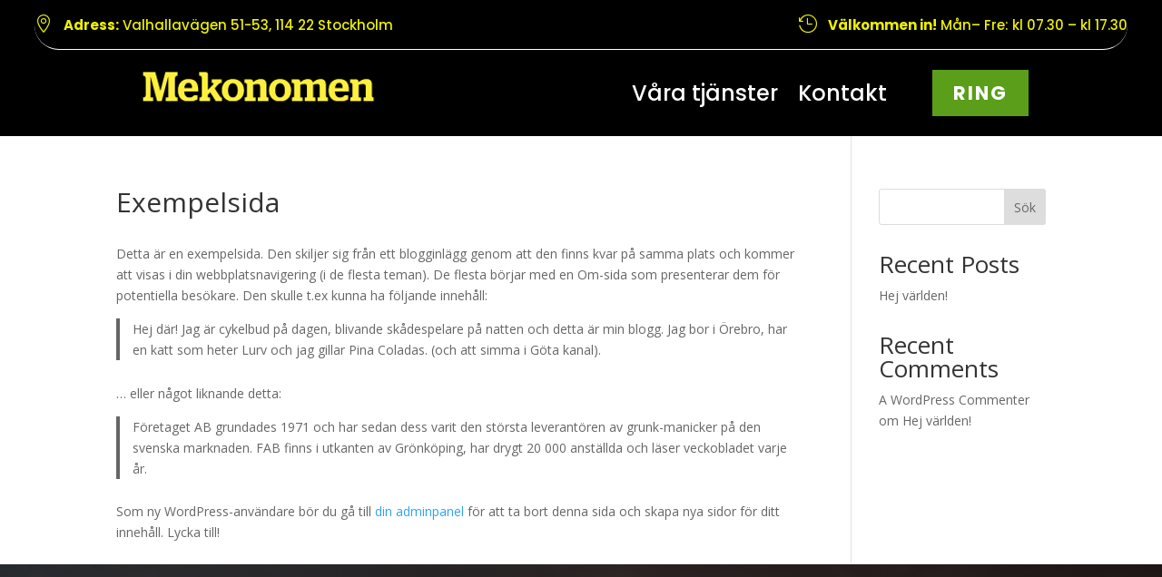

--- FILE ---
content_type: text/css
request_url: https://usercontent.one/wp/www.mekonomenverkstad.se/wp-content/et-cache/global/et-divi-customizer-global.min.css?media=1669146955?ver=1767637825
body_size: 209
content:
@media only screen and (min-width:1350px){.et_pb_row{padding:27px 0}.et_pb_section{padding:54px 0}.single.et_pb_pagebuilder_layout.et_full_width_page .et_post_meta_wrapper{padding-top:81px}.et_pb_fullwidth_section{padding:0}}dd-me-.dd-me-022 nav>ul>li>a:hover{opacity:1!important}.dd-me-022 nav>ul>li>a>span{position:relative}.dd-me-022 nav>ul>li>a>span:before{content:"";position:absolute;width:0;height:2px;background-color:yellow;bottom:-7px;right:0;-webkit-transition:width .4s ease-in-out,-webkit-transform .4s ease-in-out;transition:width .4s ease-in-out,-webkit-transform .4s ease-in-out;transition:width .4s ease-in-out,transform .4s ease-in-out;transition:width .4s ease-in-out,transform .4s ease-in-out,-webkit-transform .4s ease-in-out}.dd-me-022 nav>ul>li:hover>a>span:before{width:50%;-webkit-transform:translateX(-100%);transform:translateX(-100%)}.dd-me-022 nav>ul>li.current-menu-item>a>span:before{width:50%;-webkit-transform:translateX(-100%);transform:translateX(-100%)}.dd-me-022 nav>ul>li.current-menu-item>a{color:yellow!important}